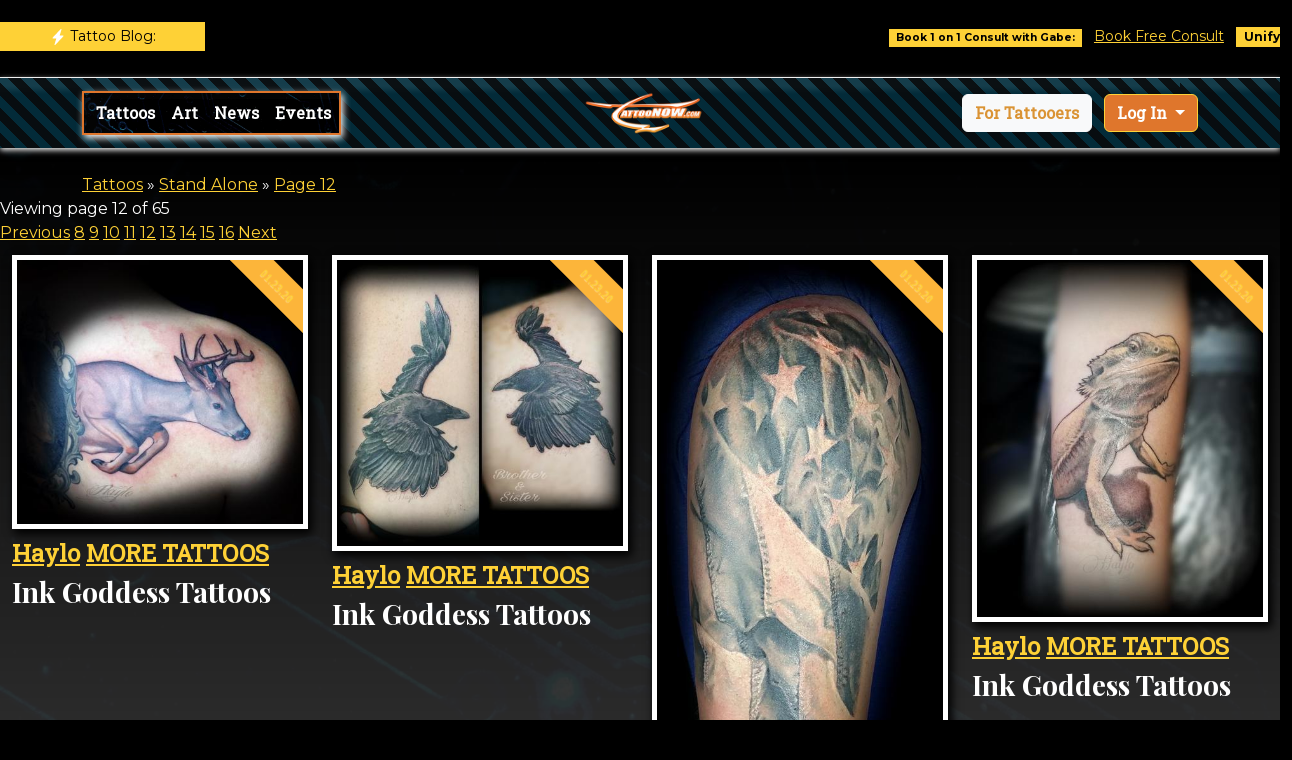

--- FILE ---
content_type: text/html;charset=UTF-8
request_url: https://www.tattoonow.com/gallery/tattoos/keyword/stand-alone~398/p12
body_size: 7689
content:

<!-- maxrows set -->









<!DOCTYPE html><html><head>
	
	<!-- Google Tag Manager -->
<script>(function(w,d,s,l,i){w[l]=w[l]||[];w[l].push({'gtm.start':
new Date().getTime(),event:'gtm.js'});var f=d.getElementsByTagName(s)[0],
j=d.createElement(s),dl=l!='dataLayer'?'&l='+l:'';j.async=true;j.src=
'https://www.googletagmanager.com/gtm.js?id='+i+dl;f.parentNode.insertBefore(j,f);
})(window,document,'script','dataLayer','GTM-MFTHBDG');</script>
<!-- End Google Tag Manager -->
	
	   <meta content="Excellent Tattoo Studio in Easthampton, MA 01027" name="description"/><meta content="Galleries TattooNOW" property="og:title"/><meta content="Excellent Tattoo Studio in Easthampton, MA 01027" property="og:description"/><meta content="" property="og:image"/><meta content="Galleries TattooNOW" property="twitter:title"/><meta content="Excellent Tattoo Studio in Easthampton, MA 01027" property="twitter:description"/><meta content="" property="twitter:image"/><meta property="og:type" content="website"/><meta content="summary_large_image" name="twitter:card"/>


	
	<meta charset="utf-8"><meta name="viewport" content="width=device-width, initial-scale=1.0, shrink-to-fit=no">
	<meta name="robots" content="follow, index">
	
	<title>Galleries TattooNOW</title><link rel="stylesheet" href="/assets/bootstrap/css/bootstrap.min.css"><link rel="stylesheet" href="https://fonts.googleapis.com/css?family=Montserrat:400,700&amp;display=swap"><link rel="stylesheet" href="https://fonts.googleapis.com/css?family=Kaushan+Script&amp;display=swap"><link rel="stylesheet" href="https://fonts.googleapis.com/css?family=Bitter:400,700"><link rel="stylesheet" href="https://fonts.googleapis.com/css?family=Oranienbaum"><link rel="stylesheet" href="https://fonts.googleapis.com/css?family=Playfair+Display:400,700"><link rel="stylesheet" href="https://fonts.googleapis.com/css?family=Roboto"><link rel="stylesheet" href="https://fonts.googleapis.com/css?family=Roboto+Slab&amp;display=swap"><link rel="stylesheet" href="/assets/fonts/fontawesome-all.min.css"><link rel="stylesheet" href="/assets/css/styles.min.css"></head>
	
	
<body id="page-top" data-bs-spy="scroll" data-bs-target="#mainNav" data-bs-offset="54" style="background-color: rgba(0, 0, 0);"> 
	
	
	<!-- Google Tag Manager (noscript) -->
<noscript><iframe src="https://www.googletagmanager.com/ns.html?id=GTM-MFTHBDG"
height="0" width="0" style="display:none;visibility:hidden"></iframe></noscript>
<!-- End Google Tag Manager (noscript) -->	

	
	 
	<section id="topbar" class="d-lg-block" style="box-shadow: 0px 5px 5px 7px;background: rgb(0,0,0);">
		

			<!-- marque breaking -->
<div class="row py-2">
  <div class="col-2 col-sm-1 col-md-3 col-lg-2 py-1 pe-md-0 mb-md-1">
    <div class="d-inline-block d-md-block bg-primary text-white text-center breaking-caret py-1 px-2">
      <svg xmlns="http://www.w3.org/2000/svg" width="1rem" height="1rem" fill="currentColor" class="bi bi-lightning-fill" viewBox="0 0 16 16">
        <path d="M11.251.068a.5.5 0 0 1 .227.58L9.677 6.5H13a.5.5 0 0 1 .364.843l-8 8.5a.5.5 0 0 1-.842-.49L6.323 9.5H3a.5.5 0 0 1-.364-.843l8-8.5a.5.5 0 0 1 .615-.09z"/>
      </svg>
      <a href="https://www.tattoonow.com/tattoo-news"><span class="d-none d-md-inline-block" style="color: black">Tattoo Blog:</span></a>
    </div>
  </div>

  <!--Breaking content-->
  <div class="col-10 col-sm-11 col-md-9 col-lg-10 ps-1 ps-md-2">
    <div class="breaking-box pt-2 pb-1">
      <!--marque-->
      <marquee behavior="scroll" direction="left" onmouseover="this.stop();" onmouseleave="this.start();
          <a class="h6 fw-normal" href="https://www.tattoogathering.com" target="_blank"><span class="position-relative mx-2 badge bg-primary rounded-0" style="color: black">Book 1 on 1 Consult with Gabe:</span> <A href="http://longevity.tattoonow.com" target="_blank">Book Free Consult</a> <a class="h6 fw-normal" href="http://www.unifytattoofl.com/tattoo-news"><span class="position-relative mx-2 badge bg-primary rounded-0" style="color: black">Unify Tattoo Company (11/28/25):</span> <A href="/tattoo-news/black-friday-holiday-gift-card-sale~31156">Black Friday / Holiday Gift Card Sale</a>   <a class="h6 fw-normal" href="http://www.10kfoxesqueenstattoo.com/tattoo-news"><span class="position-relative mx-2 badge bg-primary rounded-0" style="color: black">10 Thousand Foxes Tattoo (11/17/25):</span> <A href="/tattoo-news/he-s-baaaa-aaackkk~31155">He's Baaaa-aaackkk...</a>   <a class="h6 fw-normal" href="http://www.skingallerytattoo.com/tattoo-news"><span class="position-relative mx-2 badge bg-primary rounded-0" style="color: black">Skin Gallery Tattoo (10/05/25):</span> <A href="/tattoo-news/resident-piercer~31153">Resident Piercer</a>   <a class="h6 fw-normal" href="http://www.tattoomoney.com/tattoo-news"><span class="position-relative mx-2 badge bg-primary rounded-0" style="color: black">@newamericantattooco (10/03/25):</span> <A href="/tattoo-news/award-winning-tattoo-artist-brings-portrait-mastery-to-tucson-october-24-26-2025~31152">Award-Winning Tattoo Artist Brings Portrait Mastery to Tucson — October 24–26, 2025</a>          <a class="h6 fw-normal" href="https://longevity.tattoonow.com"><span class="position-relative mx-2 badge bg-primary rounded-0">For Tattooers:</span></a> <A href="http://longevity.tattoonow.com">TattooNOW Business Suite</a>
      </marquee>
    </div>
  </div>
</div>
<!-- end marque breaking -->


		
		</section>
	
	<nav class="navbar navbar-dark navbar-expand-md sticky-top py-3" style="height: 70px;background: url(&quot;/assets/img/stripes.png&quot;);box-shadow: 0px 2px 6px;"><div class="container"><a class="navbar-brand d-flex align-items-center" href="/"><img src="/assets/img/tattoonow_orange_logo-100.png" style="height: 44px;"></a><button data-bs-toggle="collapse" class="navbar-toggler" data-bs-target="#navcol-6"><span class="visually-hidden">Toggle navigation</span><span class="navbar-toggler-icon"></span></button><div class="collapse navbar-collapse flex-grow-0 order-md-first" id="navcol-6" style="background: url(&quot;/assets/img/background.jpg&quot;);background-size: cover;box-shadow: 2px 3px 7px;border: 2px solid rgb(223,118,44);"><div class="d-md-none my-2" style="padding-left: 4px;"><a class="btn btn-light me-2" role="button" href="https://longevity.tattoonow.com/" target="_blank">For Tattooers</a><a class="btn btn-primary dropdown-toggle" role="button" id="dropdownMenuLink" data-bs-toggle="dropdown" aria-expanded="false" style="color: rgb(255, 255, 255);font-family: 'Roboto Slab', serif;background: rgb(223,118,44);">
    Log In
  </a>

  <ul class="dropdown-menu" aria-labelledby="dropdownMenuLink">
    <li><a class="dropdown-item" href="https://business.tattoonow.com">TattooNOW Business Suite</a></li>
    <li><a class="dropdown-item" href="/members">Websites & Webinars</a></li>
    <li><a class="dropdown-item" href="https://community.tattoonow.com">Community & Roundtable</a></li>
  </ul>
  </div><ul class="navbar-nav me-auto" style="padding-left: 4px;"><li class="nav-item"><a class="nav-link active" href="/gallery/tattoos/" style="font-weight: bold;color: #ffffff;font-family: 'Roboto Slab', serif;">Tattoos</a></li><a class="nav-link active" href="/gallery/art" style="font-weight: bold;color: #ffffff;font-family: 'Roboto Slab', serif;">Art</a></li><li class="nav-item"><a class="nav-link" href="/tattoo-news" style="font-weight: bold;color: #ffffff;font-family: 'Roboto Slab', serif;">News</a></li><li class="nav-item"><a class="nav-link" href="/#tattoo-conventions" style="font-weight: bold;color: #ffffff;font-family: 'Roboto Slab', serif;">Events</a></li></ul></div><div class="d-none d-md-block" ><div class="dropdown"><a class="btn btn-light me-2" role="button" href="https://longevity.tattoonow.com/
" style="color: rgb(223,149,51);font-family: 'Roboto Slab', serif;"><span style="color: rgb(218, 147, 52);">For Tattooers</span></a>
  <a class="btn btn-primary dropdown-toggle" role="button" id="dropdownMenuLink" data-bs-toggle="dropdown" aria-expanded="false" style="color: rgb(255, 255, 255);font-family: 'Roboto Slab', serif;background: rgb(223,118,44);">
    Log In
  </a>

  <ul class="dropdown-menu" aria-labelledby="dropdownMenuLink">
    <li><a class="dropdown-item" target="_blank" href="https://business.tattoonow.com">TattooNOW Business Suite</a></li>
    <li><a class="dropdown-item" target="_blank" href="/members">Websites & Webinars</a></li>
    <li><a class="dropdown-item" target="_blank" href="https://community.tattoonow.com">Community</a></li>
  </ul>
  
</div></div></div></nav>
	
	
		<section id="services" style="background: linear-gradient(rgba(0,0,0,0.93) 0%, white), url(&quot;/assets/img/background.jpg&quot;);padding-bottom: 25px;padding-top: 25px;"><div class="container">
				
	
	
    <a href=" /gallery/tattoos/" title="Tattoos">Tattoos</a> &raquo;
		
		    <a href=" /gallery/tattoos//keyword/stand-alone~398" title="Stand Alone">Stand Alone</a> &raquo;
		 
    <a href=" /gallery/tattoos//keyword/stand-alone~398/p12" title="Tattoos - Page 12">Page 12</a>
 
</div>		

<div id="thumbsNavTop" class="clearfix">
	<span>Viewing page 12 of 65</span>
	<div id="thumbs-top-buttons" class="nav-buttons-wrapper clearfix">
		
	<a href=" /gallery/tattoos//keyword/stand-alone~398/p11" title="Page 11" class="thumbs-prev thumbs-pag-button button">Previous</a>
	<a href="/gallery/tattoos//keyword/stand-alone~398/p8" title="Page 8" class="thumbs-pag-button button">8</a> <a href="/gallery/tattoos//keyword/stand-alone~398/p9" title="Page 9" class="thumbs-pag-button button">9</a> <a href="/gallery/tattoos//keyword/stand-alone~398/p10" title="Page 10" class="thumbs-pag-button button">10</a> <a href="/gallery/tattoos//keyword/stand-alone~398/p11" title="Page 11" class="thumbs-pag-button button">11</a> <a href="/gallery/tattoos//keyword/stand-alone~398/p12" title="Page 12" class="thumbs-pag-button button">12</a> <a href="/gallery/tattoos//keyword/stand-alone~398/p13" title="Page 13" class="thumbs-pag-button button">13</a> <a href="/gallery/tattoos//keyword/stand-alone~398/p14" title="Page 14" class="thumbs-pag-button button">14</a> <a href="/gallery/tattoos//keyword/stand-alone~398/p15" title="Page 15" class="thumbs-pag-button button">15</a> <a href="/gallery/tattoos//keyword/stand-alone~398/p16" title="Page 16" class="thumbs-pag-button button">16</a> 
			<a href=" /gallery/tattoos//keyword/stand-alone~398/p13" title="Page 13" class="thumbs-next thumbs-pag-button button">Next</a>
			
	</div>
</div>
</div>


	
		<section id="featured-tattoos" style="padding-top: 10px;"><div class="container-fluid"><div class="row justify-content-center">
		
		
		

	



		<div class="col col-12 col-sm-6 col-md-3 col-lg-3 col-xl-3"><div class="model-card" style="margin-bottom: 10px;box-shadow: 3px 4px 9px 1px rgb(0,0,0);"><div class="model-card-inner"><a class="model-card-image" href="/gallery/tattoos//keyword/stand-alone~398/deer-stag-tattoo-by-haylo~141198" style="box-shadow: 3px 0px;"><img class="img-fluid" src="https://www.tattoos.gallery/inkgoddesstattoos.com/images/gallery/medium/84D37B15-DB8B-4FDE-A848-6BFE52AEA934.jpeg"><span class="hvr" style="font-family: 'Roboto Slab', serif;">View Tattoos</span><span class="ribbon"> 01.23.20</span></a></div></div><h2 style="font-size: 24px;color: rgb(255,255,255);font-family: 'Roboto Slab', serif;"><a href = "/tattoo-artists/haylo~3215">Haylo</a> <strong><a href = "/gallery/Tattoos/artist/haylo~3215">MORE TATTOOS</a></strong></h2><h3 style="color: white">Ink Goddess Tattoos</h3><p style="color: rgb(248,171,52);font-family: 'Roboto Slab', serif;"></p></div>
	



		<div class="col col-12 col-sm-6 col-md-3 col-lg-3 col-xl-3"><div class="model-card" style="margin-bottom: 10px;box-shadow: 3px 4px 9px 1px rgb(0,0,0);"><div class="model-card-inner"><a class="model-card-image" href="/gallery/tattoos//keyword/stand-alone~398/raven-matching-tattoos-by-haylo~141196" style="box-shadow: 3px 0px;"><img class="img-fluid" src="https://www.tattoos.gallery/inkgoddesstattoos.com/images/gallery/medium/4EF73926-1BA9-4E25-A385-555D68307457.jpeg"><span class="hvr" style="font-family: 'Roboto Slab', serif;">View Tattoos</span><span class="ribbon"> 01.23.20</span></a></div></div><h2 style="font-size: 24px;color: rgb(255,255,255);font-family: 'Roboto Slab', serif;"><a href = "/tattoo-artists/haylo~3215">Haylo</a> <strong><a href = "/gallery/Tattoos/artist/haylo~3215">MORE TATTOOS</a></strong></h2><h3 style="color: white">Ink Goddess Tattoos</h3><p style="color: rgb(248,171,52);font-family: 'Roboto Slab', serif;"></p></div>
	



		<div class="col col-12 col-sm-6 col-md-3 col-lg-3 col-xl-3"><div class="model-card" style="margin-bottom: 10px;box-shadow: 3px 4px 9px 1px rgb(0,0,0);"><div class="model-card-inner"><a class="model-card-image" href="/gallery/tattoos//keyword/stand-alone~398/american-flag-black-and-gray-half-sleeve-tattoo-by-haylo~141190" style="box-shadow: 3px 0px;"><img class="img-fluid" src="https://www.tattoos.gallery/inkgoddesstattoos.com/images/gallery/medium/3EB44450-8400-4F22-B2E6-A0C32D591B43.jpeg"><span class="hvr" style="font-family: 'Roboto Slab', serif;">View Tattoos</span><span class="ribbon"> 01.23.20</span></a></div></div><h2 style="font-size: 24px;color: rgb(255,255,255);font-family: 'Roboto Slab', serif;"><a href = "/tattoo-artists/haylo~3215">Haylo</a> <strong><a href = "/gallery/Tattoos/artist/haylo~3215">MORE TATTOOS</a></strong></h2><h3 style="color: white">Ink Goddess Tattoos</h3><p style="color: rgb(248,171,52);font-family: 'Roboto Slab', serif;"></p></div>
	



		<div class="col col-12 col-sm-6 col-md-3 col-lg-3 col-xl-3"><div class="model-card" style="margin-bottom: 10px;box-shadow: 3px 4px 9px 1px rgb(0,0,0);"><div class="model-card-inner"><a class="model-card-image" href="/gallery/tattoos//keyword/stand-alone~398/bearded-dragon-forearm-tattoo-by-haylo~141189" style="box-shadow: 3px 0px;"><img class="img-fluid" src="https://www.tattoos.gallery/inkgoddesstattoos.com/images/gallery/medium/14065A82-A296-46BE-9286-6B5FEB8B8473.jpeg"><span class="hvr" style="font-family: 'Roboto Slab', serif;">View Tattoos</span><span class="ribbon"> 01.23.20</span></a></div></div><h2 style="font-size: 24px;color: rgb(255,255,255);font-family: 'Roboto Slab', serif;"><a href = "/tattoo-artists/haylo~3215">Haylo</a> <strong><a href = "/gallery/Tattoos/artist/haylo~3215">MORE TATTOOS</a></strong></h2><h3 style="color: white">Ink Goddess Tattoos</h3><p style="color: rgb(248,171,52);font-family: 'Roboto Slab', serif;"></p></div>
	



		<div class="col col-12 col-sm-6 col-md-3 col-lg-3 col-xl-3"><div class="model-card" style="margin-bottom: 10px;box-shadow: 3px 4px 9px 1px rgb(0,0,0);"><div class="model-card-inner"><a class="model-card-image" href="/gallery/tattoos//keyword/stand-alone~398/paw-print-watercolor-tattoo-by-haylo~141178" style="box-shadow: 3px 0px;"><img class="img-fluid" src="https://www.tattoos.gallery/inkgoddesstattoos.com/images/gallery/medium/05D625A2-4AA3-4F37-96C9-B780C937B2B5.jpeg"><span class="hvr" style="font-family: 'Roboto Slab', serif;">View Tattoos</span><span class="ribbon"> 01.22.20</span></a></div></div><h2 style="font-size: 24px;color: rgb(255,255,255);font-family: 'Roboto Slab', serif;"><a href = "/tattoo-artists/haylo~3215">Haylo</a> <strong><a href = "/gallery/Tattoos/artist/haylo~3215">MORE TATTOOS</a></strong></h2><h3 style="color: white">Ink Goddess Tattoos</h3><p style="color: rgb(248,171,52);font-family: 'Roboto Slab', serif;"></p></div>
	



		<div class="col col-12 col-sm-6 col-md-3 col-lg-3 col-xl-3"><div class="model-card" style="margin-bottom: 10px;box-shadow: 3px 4px 9px 1px rgb(0,0,0);"><div class="model-card-inner"><a class="model-card-image" href="/gallery/tattoos//keyword/stand-alone~398/watercolor-jellyfish-tattoo-by-haylo~141177" style="box-shadow: 3px 0px;"><img class="img-fluid" src="https://www.tattoos.gallery/inkgoddesstattoos.com/images/gallery/medium/8BFDE63B-9B09-4873-9812-2735207EBE03.jpeg"><span class="hvr" style="font-family: 'Roboto Slab', serif;">View Tattoos</span><span class="ribbon"> 01.22.20</span></a></div></div><h2 style="font-size: 24px;color: rgb(255,255,255);font-family: 'Roboto Slab', serif;"><a href = "/tattoo-artists/haylo~3215">Haylo</a> <strong><a href = "/gallery/Tattoos/artist/haylo~3215">MORE TATTOOS</a></strong></h2><h3 style="color: white">Ink Goddess Tattoos</h3><p style="color: rgb(248,171,52);font-family: 'Roboto Slab', serif;"></p></div>
	



		<div class="col col-12 col-sm-6 col-md-3 col-lg-3 col-xl-3"><div class="model-card" style="margin-bottom: 10px;box-shadow: 3px 4px 9px 1px rgb(0,0,0);"><div class="model-card-inner"><a class="model-card-image" href="/gallery/tattoos//keyword/stand-alone~398/dog-portrait-tattoo-by-haylo~141176" style="box-shadow: 3px 0px;"><img class="img-fluid" src="https://www.tattoos.gallery/inkgoddesstattoos.com/images/gallery/medium/23E06663-F5CF-4A95-BDB4-B78A7D34F184.jpeg"><span class="hvr" style="font-family: 'Roboto Slab', serif;">View Tattoos</span><span class="ribbon"> 01.22.20</span></a></div></div><h2 style="font-size: 24px;color: rgb(255,255,255);font-family: 'Roboto Slab', serif;"><a href = "/tattoo-artists/haylo~3215">Haylo</a> <strong><a href = "/gallery/Tattoos/artist/haylo~3215">MORE TATTOOS</a></strong></h2><h3 style="color: white">Ink Goddess Tattoos</h3><p style="color: rgb(248,171,52);font-family: 'Roboto Slab', serif;"></p></div>
	



		<div class="col col-12 col-sm-6 col-md-3 col-lg-3 col-xl-3"><div class="model-card" style="margin-bottom: 10px;box-shadow: 3px 4px 9px 1px rgb(0,0,0);"><div class="model-card-inner"><a class="model-card-image" href="/gallery/tattoos//keyword/stand-alone~398/realistic-rose-and-ink-drip-tattoo-by-haylo~141175" style="box-shadow: 3px 0px;"><img class="img-fluid" src="https://www.tattoos.gallery/inkgoddesstattoos.com/images/gallery/medium/8CB60E8F-D3FD-4DC2-AA97-ABBF04076152.jpeg"><span class="hvr" style="font-family: 'Roboto Slab', serif;">View Tattoos</span><span class="ribbon"> 01.22.20</span></a></div></div><h2 style="font-size: 24px;color: rgb(255,255,255);font-family: 'Roboto Slab', serif;"><a href = "/tattoo-artists/haylo~3215">Haylo</a> <strong><a href = "/gallery/Tattoos/artist/haylo~3215">MORE TATTOOS</a></strong></h2><h3 style="color: white">Ink Goddess Tattoos</h3><p style="color: rgb(248,171,52);font-family: 'Roboto Slab', serif;"></p></div>
	



		<div class="col col-12 col-sm-6 col-md-3 col-lg-3 col-xl-3"><div class="model-card" style="margin-bottom: 10px;box-shadow: 3px 4px 9px 1px rgb(0,0,0);"><div class="model-card-inner"><a class="model-card-image" href="/gallery/tattoos//keyword/stand-alone~398/lotus-tattoo-by-haylo~141166" style="box-shadow: 3px 0px;"><img class="img-fluid" src="https://www.tattoos.gallery/inkgoddesstattoos.com/images/gallery/medium/531DB4A5-EF7B-43FE-A888-33C2A948167F.jpeg"><span class="hvr" style="font-family: 'Roboto Slab', serif;">View Tattoos</span><span class="ribbon"> 01.22.20</span></a></div></div><h2 style="font-size: 24px;color: rgb(255,255,255);font-family: 'Roboto Slab', serif;"><a href = "/tattoo-artists/haylo~3215">Haylo</a> <strong><a href = "/gallery/Tattoos/artist/haylo~3215">MORE TATTOOS</a></strong></h2><h3 style="color: white">Ink Goddess Tattoos</h3><p style="color: rgb(248,171,52);font-family: 'Roboto Slab', serif;"></p></div>
	



		<div class="col col-12 col-sm-6 col-md-3 col-lg-3 col-xl-3"><div class="model-card" style="margin-bottom: 10px;box-shadow: 3px 4px 9px 1px rgb(0,0,0);"><div class="model-card-inner"><a class="model-card-image" href="/gallery/tattoos//keyword/stand-alone~398/3d-butterfly-tattoo-by-haylo~141161" style="box-shadow: 3px 0px;"><img class="img-fluid" src="https://www.tattoos.gallery/inkgoddesstattoos.com/images/gallery/medium/426B8FC3-51D7-4FD4-8187-A4024667542C.jpeg"><span class="hvr" style="font-family: 'Roboto Slab', serif;">View Tattoos</span><span class="ribbon"> 01.22.20</span></a></div></div><h2 style="font-size: 24px;color: rgb(255,255,255);font-family: 'Roboto Slab', serif;"><a href = "/tattoo-artists/haylo~3215">Haylo</a> <strong><a href = "/gallery/Tattoos/artist/haylo~3215">MORE TATTOOS</a></strong></h2><h3 style="color: white">Ink Goddess Tattoos</h3><p style="color: rgb(248,171,52);font-family: 'Roboto Slab', serif;"></p></div>
	



		<div class="col col-12 col-sm-6 col-md-3 col-lg-3 col-xl-3"><div class="model-card" style="margin-bottom: 10px;box-shadow: 3px 4px 9px 1px rgb(0,0,0);"><div class="model-card-inner"><a class="model-card-image" href="/gallery/tattoos//keyword/stand-alone~398/cat-portrait-tattoo-by-haylo~141152" style="box-shadow: 3px 0px;"><img class="img-fluid" src="https://www.tattoos.gallery/inkgoddesstattoos.com/images/gallery/medium/6504B802-5DA2-4B6C-95BB-166681A18FCC.jpeg"><span class="hvr" style="font-family: 'Roboto Slab', serif;">View Tattoos</span><span class="ribbon"> 01.21.20</span></a></div></div><h2 style="font-size: 24px;color: rgb(255,255,255);font-family: 'Roboto Slab', serif;"><a href = "/tattoo-artists/haylo~3215">Haylo</a> <strong><a href = "/gallery/Tattoos/artist/haylo~3215">MORE TATTOOS</a></strong></h2><h3 style="color: white">Ink Goddess Tattoos</h3><p style="color: rgb(248,171,52);font-family: 'Roboto Slab', serif;"></p></div>
	



		<div class="col col-12 col-sm-6 col-md-3 col-lg-3 col-xl-3"><div class="model-card" style="margin-bottom: 10px;box-shadow: 3px 4px 9px 1px rgb(0,0,0);"><div class="model-card-inner"><a class="model-card-image" href="/gallery/tattoos//keyword/stand-alone~398/marie-curie-portrait-tattoo-by-haylo~141151" style="box-shadow: 3px 0px;"><img class="img-fluid" src="https://www.tattoos.gallery/inkgoddesstattoos.com/images/gallery/medium/57A5EF00-C91D-411D-A576-00EEFEEFE6BE.jpeg"><span class="hvr" style="font-family: 'Roboto Slab', serif;">View Tattoos</span><span class="ribbon"> 01.21.20</span></a></div></div><h2 style="font-size: 24px;color: rgb(255,255,255);font-family: 'Roboto Slab', serif;"><a href = "/tattoo-artists/haylo~3215">Haylo</a> <strong><a href = "/gallery/Tattoos/artist/haylo~3215">MORE TATTOOS</a></strong></h2><h3 style="color: white">Ink Goddess Tattoos</h3><p style="color: rgb(248,171,52);font-family: 'Roboto Slab', serif;"></p></div>
	



		<div class="col col-12 col-sm-6 col-md-3 col-lg-3 col-xl-3"><div class="model-card" style="margin-bottom: 10px;box-shadow: 3px 4px 9px 1px rgb(0,0,0);"><div class="model-card-inner"><a class="model-card-image" href="/gallery/tattoos//keyword/stand-alone~398/rose-lace-tattoo-by-haylo~141150" style="box-shadow: 3px 0px;"><img class="img-fluid" src="https://www.tattoos.gallery/inkgoddesstattoos.com/images/gallery/medium/1C90D168-6EE4-4B46-B210-BFA026FEB648.jpeg"><span class="hvr" style="font-family: 'Roboto Slab', serif;">View Tattoos</span><span class="ribbon"> 01.21.20</span></a></div></div><h2 style="font-size: 24px;color: rgb(255,255,255);font-family: 'Roboto Slab', serif;"><a href = "/tattoo-artists/haylo~3215">Haylo</a> <strong><a href = "/gallery/Tattoos/artist/haylo~3215">MORE TATTOOS</a></strong></h2><h3 style="color: white">Ink Goddess Tattoos</h3><p style="color: rgb(248,171,52);font-family: 'Roboto Slab', serif;"></p></div>
	



		<div class="col col-12 col-sm-6 col-md-3 col-lg-3 col-xl-3"><div class="model-card" style="margin-bottom: 10px;box-shadow: 3px 4px 9px 1px rgb(0,0,0);"><div class="model-card-inner"><a class="model-card-image" href="/gallery/tattoos//keyword/stand-alone~398/husky-watercolor-portrait-tattoo-by-haylo~141148" style="box-shadow: 3px 0px;"><img class="img-fluid" src="https://www.tattoos.gallery/inkgoddesstattoos.com/images/gallery/medium/235B5E2B-F51A-4B4C-A63D-89790170167A.jpeg"><span class="hvr" style="font-family: 'Roboto Slab', serif;">View Tattoos</span><span class="ribbon"> 01.21.20</span></a></div></div><h2 style="font-size: 24px;color: rgb(255,255,255);font-family: 'Roboto Slab', serif;"><a href = "/tattoo-artists/haylo~3215">Haylo</a> <strong><a href = "/gallery/Tattoos/artist/haylo~3215">MORE TATTOOS</a></strong></h2><h3 style="color: white">Ink Goddess Tattoos</h3><p style="color: rgb(248,171,52);font-family: 'Roboto Slab', serif;"></p></div>
	



		<div class="col col-12 col-sm-6 col-md-3 col-lg-3 col-xl-3"><div class="model-card" style="margin-bottom: 10px;box-shadow: 3px 4px 9px 1px rgb(0,0,0);"><div class="model-card-inner"><a class="model-card-image" href="/gallery/tattoos//keyword/stand-alone~398/lotus-watercolor-tattoo-by-haylo~141146" style="box-shadow: 3px 0px;"><img class="img-fluid" src="https://www.tattoos.gallery/inkgoddesstattoos.com/images/gallery/medium/58777FFD-0F5E-4C48-AC0A-775F8AEDF5EF.jpeg"><span class="hvr" style="font-family: 'Roboto Slab', serif;">View Tattoos</span><span class="ribbon"> 01.21.20</span></a></div></div><h2 style="font-size: 24px;color: rgb(255,255,255);font-family: 'Roboto Slab', serif;"><a href = "/tattoo-artists/haylo~3215">Haylo</a> <strong><a href = "/gallery/Tattoos/artist/haylo~3215">MORE TATTOOS</a></strong></h2><h3 style="color: white">Ink Goddess Tattoos</h3><p style="color: rgb(248,171,52);font-family: 'Roboto Slab', serif;"></p></div>
	



		<div class="col col-12 col-sm-6 col-md-3 col-lg-3 col-xl-3"><div class="model-card" style="margin-bottom: 10px;box-shadow: 3px 4px 9px 1px rgb(0,0,0);"><div class="model-card-inner"><a class="model-card-image" href="/gallery/tattoos//keyword/stand-alone~398/chihuahua-dog-watercolor-tattoo-by-haylo~141145" style="box-shadow: 3px 0px;"><img class="img-fluid" src="https://www.tattoos.gallery/inkgoddesstattoos.com/images/gallery/medium/F15FB46A-8DCD-4404-B521-27CC67FB2D7A.jpeg"><span class="hvr" style="font-family: 'Roboto Slab', serif;">View Tattoos</span><span class="ribbon"> 01.21.20</span></a></div></div><h2 style="font-size: 24px;color: rgb(255,255,255);font-family: 'Roboto Slab', serif;"><a href = "/tattoo-artists/haylo~3215">Haylo</a> <strong><a href = "/gallery/Tattoos/artist/haylo~3215">MORE TATTOOS</a></strong></h2><h3 style="color: white">Ink Goddess Tattoos</h3><p style="color: rgb(248,171,52);font-family: 'Roboto Slab', serif;"></p></div>
	

	<span>Viewing page 12 of 65.</span>
	<div id="thumbs-top-buttons" class="nav-buttons-wrapper clearfix">
		
	<a href=" /gallery/tattoos//keyword/stand-alone~398/p11" title="Page 11" class="thumbs-prev thumbs-pag-button button">Previous</a>
	<a href="/gallery/tattoos//keyword/stand-alone~398/p8" title="Page 8" class="thumbs-pag-button button">8</a> <a href="/gallery/tattoos//keyword/stand-alone~398/p9" title="Page 9" class="thumbs-pag-button button">9</a> <a href="/gallery/tattoos//keyword/stand-alone~398/p10" title="Page 10" class="thumbs-pag-button button">10</a> <a href="/gallery/tattoos//keyword/stand-alone~398/p11" title="Page 11" class="thumbs-pag-button button">11</a> <a href="/gallery/tattoos//keyword/stand-alone~398/p12" title="Page 12" class="thumbs-pag-button button">12</a> <a href="/gallery/tattoos//keyword/stand-alone~398/p13" title="Page 13" class="thumbs-pag-button button">13</a> <a href="/gallery/tattoos//keyword/stand-alone~398/p14" title="Page 14" class="thumbs-pag-button button">14</a> <a href="/gallery/tattoos//keyword/stand-alone~398/p15" title="Page 15" class="thumbs-pag-button button">15</a> <a href="/gallery/tattoos//keyword/stand-alone~398/p16" title="Page 16" class="thumbs-pag-button button">16</a> 
			<a href=" /gallery/tattoos//keyword/stand-alone~398/p13" title="Page 13" class="thumbs-next thumbs-pag-button button">Next</a>
			
	</div>


		</div>
		
		
		</div>
		
		
	

	</section>


	
    <div class="container">
	    <h2 class="text-center" style="color: rgb(249,189,61);font-family: 'Roboto Slab', serif;margin-top: 15px;border-width: 2px;border-style: solid;background: #00000099;">Featured Tattoo Videos:</h2>
        <div class="videoWrapper"><iframe class="embed-responsive-item" allowfullscreen frameborder="0" src="https://www.youtube.com/embed/videoseries?list=PLOLj3oJ1fEfQ0wSrFbnkcPB1N_aQiyrQ4" width="100%" height="auto"></iframe></div>
    </div>
	

<div id="recruit" class="container">
   
            <div class="section-title " style="background: rgba(0,0,0,0.84);margin-top: 10px;border: 1px solid #d3e7ef;">
                <h2 style="font-family: 'Roboto Slab', serif;color: #f8ab34;font-weight: bold;text-shadow: 1px 1px #000000;"><strong>Studios, looking for tattooers? </strong>Artists, looking for guest studios or full time gigs?</h2>
                <p style="font-family: 'Roboto Slab', serif;color: #f8ab34;font-weight: bold;text-shadow: 1px 1px #000000;">Fill out the Recruiting/guest studio registration form here!<br /></p><a href = "https://network.tattoonow.com/recruiting" target="_blank"><button class="btn btn-primary" type="button" style="background: #f8ab34;">Submit Artist/Studio Application</button></a>
 
    </div>
</div>



			<div class="row"><div class="col-lg-12 text-center">
			<h3 class="text-uppercase section-heading" style="color: rgb(0,0,0);font-family: 'Roboto Slab', serif;">Connecting Tattooers &amp; Collectors since the 90s</h3>
			
			<h3 class="text-uppercase section-heading" style="color: rgb(0,0,0);font-family: 'Roboto Slab', serif;">Amplifying positive Tattooers so they can leave the longest lasting impact possible</h3>
			<script type='text/javascript' src='https://api.leadconnectorhq.com/js/reviews_widget.js'></script><iframe class='lc_reviews_widget' src='https://services.leadconnectorhq.com/reputation/widgets/review_widget/dWlb0GcHLhNYv9zAChVt' frameborder='0' scrolling='no' style='min-width: 100%;width: 100%;'></iframe></div></div>
			</section>




<footer class="text-white bg-dark" style="background: linear-gradient(rgba(0,0,0,0.54), rgba(0,0,0,0.43) 47%, rgba(0,0,0,0.73) 99%), url(&quot;/assets/img/stripes.gif&quot;);"><div class="container py-4 py-lg-5"><div class="row justify-content-center"><div class="col-sm-4 col-md-3 text-center text-lg-start d-flex flex-column item"><h3 class="fs-6 text-white">Artist Services</h3><ul class="list-unstyled"><li><a class="link-light" href="https://longevity.tattoonow.com">Tattoo Marketing &amp; Business Management</a></li><li><a class="link-light" href="/tattoo-websites.html">Website Development</a></li><li><a class="link-light" href="https://www.tattoogathering.com" target="_blank">Event Production</a></li><li><a class="link-light" href="https://network.tattoonow.com/recruiting">Recruiting/Tattooer Agent</a></li></ul></div><div class="col-sm-4 col-md-3 text-center text-lg-start d-flex flex-column item"><h3 class="fs-6 text-white">About</h3><ul class="list-unstyled"><li><a class="link-light" href="/#about">TattooNOW</a></li><li><a class="link-light" href="https://www.youtube.com/watch?v=XKNANXtDDt8&list=PLOLj3oJ1fEfQBgwK4YUzgnjnM533Pdfx6" target="_blank">Example Project Video Playlist</a></li><a href="tel:+14136662035" style="color: #ffffff;font-family: 'Roboto Slab', serif;"><i class="fas fa-phone" style="color: #ffffff;"></i>1 (413) 666-2035</a></li><li></ul></div><div class="col-sm-4 col-md-3 text-center text-lg-start d-flex flex-column item"><h3 class="fs-6 text-white">Partners</h3><ul class="list-unstyled"><li><a class="link-light" href="https://www.reinventingthetattoo.com" target="_blank">Reinventing the Tattoo</a></li><li><a class="link-light" href="https://www.needlejig.com" target="_blank">Needlejig Tattoo Supply</a></li><li><a class="link-light" href="https://www.firesidetattoo.com" target="_blank">Fireside Tattoo Network</a></li></ul></div><div class="col-lg-3 text-center text-lg-start d-flex flex-column align-items-center order-first align-items-lg-start order-lg-last item social"><div class="fw-bold d-flex align-items-center mb-2"><span>TattooNOW</span></div><p class="text-muted copyright">Since the mid-90s...</p>

<div class="social-links"><a class="Youtube" href="https://www.youtube.com/user/TattooNOWGabe"><i class="fab fa-youtube" style="color: #ffffff;"></i></a> <a class="facebook" href="https://www.facebook.com/TattooNOWdotCom/" target="_blank"><i class="fab fa-facebook" style="color: #ffffff;"></i></a> <a class="instagram" href="https://www.instagram.com/tattoonow_dot_com/" target="_blank"><i class="fab fa-instagram" style="color: #ffffff;"></i></a> <a class="linkedin" href="https://www.linkedin.com/in/gabe-ripley-056871"><i class="fab fa-linkedin" style="color: #ffffff;"></i></a></div>


</div></div><hr><div class="d-flex justify-content-between align-items-center pt-3"><p class="mb-0">Copyright 2024 TattooNOW</p></div></div></footer>

<script src="/assets/bootstrap/js/bootstrap.min.js"></script><script src="https://cdn.jsdelivr.net/gh/mcstudios/glightbox/dist/js/glightbox.min.js"></script><script src="/assets/js/script.min.js"></script>

<script 
  src="https://beta.leadconnectorhq.com/loader.js"  
  data-resources-url="https://beta.leadconnectorhq.com/chat-widget/loader.js" 
 data-widget-id="68ee428a008ff3c779a1b9b9"   > 
 </script>




</body></html>